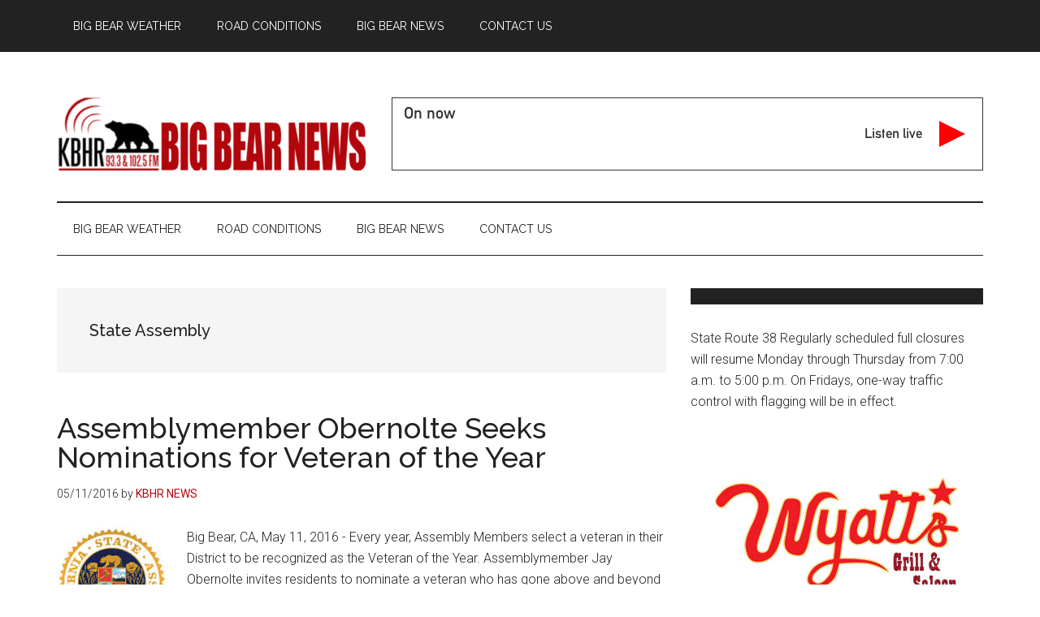

--- FILE ---
content_type: text/html; charset=UTF-8
request_url: https://kbhr933.com/interest/state-assembly/
body_size: 12962
content:
<!DOCTYPE html>
<html lang="en-US">
<head >
<meta charset="UTF-8" />
		<meta name="robots" content="noindex" />
		<meta name="viewport" content="width=device-width, initial-scale=1" />
<script
				type="text/javascript"
				src="https://app.termly.io/resource-blocker/?autoBlock=on">
			</script><title>State Assembly</title>
<meta name='robots' content='max-image-preview:large' />
<link rel='dns-prefetch' href='//stats.wp.com' />
<link rel='dns-prefetch' href='//fonts.googleapis.com' />
<link rel="alternate" type="application/rss+xml" title="KBHR 93.3 and 102.5 - Big Bear News &raquo; Feed" href="https://kbhr933.com/feed/" />
<link rel="alternate" type="application/rss+xml" title="KBHR 93.3 and 102.5 - Big Bear News &raquo; Comments Feed" href="https://kbhr933.com/comments/feed/" />
<link rel="alternate" type="application/rss+xml" title="KBHR 93.3 and 102.5 - Big Bear News &raquo; State Assembly Tag Feed" href="https://kbhr933.com/interest/state-assembly/feed/" />
<link rel="canonical" href="https://kbhr933.com/interest/state-assembly/" />
<style id='wp-img-auto-sizes-contain-inline-css'>
img:is([sizes=auto i],[sizes^="auto," i]){contain-intrinsic-size:3000px 1500px}
/*# sourceURL=wp-img-auto-sizes-contain-inline-css */
</style>
<link rel='stylesheet' id='magazine-pro-css' href='https://kbhr933.com/wp-content/themes/magazine-pro/style.css?ver=3.5.0' media='all' />
<style id='magazine-pro-inline-css'>


		button:focus,
		button:hover,
		input[type="button"]:focus,
		input[type="button"]:hover,
		input[type="reset"]:focus,
		input[type="reset"]:hover,
		input[type="submit"]:focus,
		input[type="submit"]:hover,
		.archive-pagination li a:focus,
		.archive-pagination li a:hover,
		.archive-pagination li.active a,
		.button:focus,
		.button:hover,
		.entry-content .button:focus,
		.entry-content .button:hover,
		.sidebar .tagcloud a:focus,
		.sidebar .tagcloud a:hover,
		.sidebar .widget a.button:focus,
		.sidebar .widget a.button:hover,
		.site-container div.wpforms-container-full .wpforms-form input[type="submit"]:focus,
		.site-container div.wpforms-container-full .wpforms-form input[type="submit"]:hover,
		.site-container div.wpforms-container-full .wpforms-form button[type="submit"]:focus,
		.site-container div.wpforms-container-full .wpforms-form button[type="submit"]:hover,
		.widget-area .enews-widget input[type="submit"] {
			background-color: #b30a10;
			color: #ffffff;
		}

		

		a,
		.entry-title a:focus,
		.entry-title a:hover,
		.nav-secondary .genesis-nav-menu a:focus,
		.nav-secondary .genesis-nav-menu a:hover,
		.nav-secondary .genesis-nav-menu .current-menu-item > a,
		.nav-secondary .genesis-nav-menu .sub-menu .current-menu-item > a:focus,
		.nav-secondary .genesis-nav-menu .sub-menu .current-menu-item > a:hover {
			color: #b30a10;
		}
		
		.custom-logo-link,
		.wp-custom-logo .title-area {
			max-width: 380px;
		}

		.wp-custom-logo .header-widget-area {
			max-width: calc(99% - 380px);
		}
		
/*# sourceURL=magazine-pro-inline-css */
</style>
<style id='wp-emoji-styles-inline-css'>

	img.wp-smiley, img.emoji {
		display: inline !important;
		border: none !important;
		box-shadow: none !important;
		height: 1em !important;
		width: 1em !important;
		margin: 0 0.07em !important;
		vertical-align: -0.1em !important;
		background: none !important;
		padding: 0 !important;
	}
/*# sourceURL=wp-emoji-styles-inline-css */
</style>
<style id='wp-block-library-inline-css'>
:root{--wp-block-synced-color:#7a00df;--wp-block-synced-color--rgb:122,0,223;--wp-bound-block-color:var(--wp-block-synced-color);--wp-editor-canvas-background:#ddd;--wp-admin-theme-color:#007cba;--wp-admin-theme-color--rgb:0,124,186;--wp-admin-theme-color-darker-10:#006ba1;--wp-admin-theme-color-darker-10--rgb:0,107,160.5;--wp-admin-theme-color-darker-20:#005a87;--wp-admin-theme-color-darker-20--rgb:0,90,135;--wp-admin-border-width-focus:2px}@media (min-resolution:192dpi){:root{--wp-admin-border-width-focus:1.5px}}.wp-element-button{cursor:pointer}:root .has-very-light-gray-background-color{background-color:#eee}:root .has-very-dark-gray-background-color{background-color:#313131}:root .has-very-light-gray-color{color:#eee}:root .has-very-dark-gray-color{color:#313131}:root .has-vivid-green-cyan-to-vivid-cyan-blue-gradient-background{background:linear-gradient(135deg,#00d084,#0693e3)}:root .has-purple-crush-gradient-background{background:linear-gradient(135deg,#34e2e4,#4721fb 50%,#ab1dfe)}:root .has-hazy-dawn-gradient-background{background:linear-gradient(135deg,#faaca8,#dad0ec)}:root .has-subdued-olive-gradient-background{background:linear-gradient(135deg,#fafae1,#67a671)}:root .has-atomic-cream-gradient-background{background:linear-gradient(135deg,#fdd79a,#004a59)}:root .has-nightshade-gradient-background{background:linear-gradient(135deg,#330968,#31cdcf)}:root .has-midnight-gradient-background{background:linear-gradient(135deg,#020381,#2874fc)}:root{--wp--preset--font-size--normal:16px;--wp--preset--font-size--huge:42px}.has-regular-font-size{font-size:1em}.has-larger-font-size{font-size:2.625em}.has-normal-font-size{font-size:var(--wp--preset--font-size--normal)}.has-huge-font-size{font-size:var(--wp--preset--font-size--huge)}.has-text-align-center{text-align:center}.has-text-align-left{text-align:left}.has-text-align-right{text-align:right}.has-fit-text{white-space:nowrap!important}#end-resizable-editor-section{display:none}.aligncenter{clear:both}.items-justified-left{justify-content:flex-start}.items-justified-center{justify-content:center}.items-justified-right{justify-content:flex-end}.items-justified-space-between{justify-content:space-between}.screen-reader-text{border:0;clip-path:inset(50%);height:1px;margin:-1px;overflow:hidden;padding:0;position:absolute;width:1px;word-wrap:normal!important}.screen-reader-text:focus{background-color:#ddd;clip-path:none;color:#444;display:block;font-size:1em;height:auto;left:5px;line-height:normal;padding:15px 23px 14px;text-decoration:none;top:5px;width:auto;z-index:100000}html :where(.has-border-color){border-style:solid}html :where([style*=border-top-color]){border-top-style:solid}html :where([style*=border-right-color]){border-right-style:solid}html :where([style*=border-bottom-color]){border-bottom-style:solid}html :where([style*=border-left-color]){border-left-style:solid}html :where([style*=border-width]){border-style:solid}html :where([style*=border-top-width]){border-top-style:solid}html :where([style*=border-right-width]){border-right-style:solid}html :where([style*=border-bottom-width]){border-bottom-style:solid}html :where([style*=border-left-width]){border-left-style:solid}html :where(img[class*=wp-image-]){height:auto;max-width:100%}:where(figure){margin:0 0 1em}html :where(.is-position-sticky){--wp-admin--admin-bar--position-offset:var(--wp-admin--admin-bar--height,0px)}@media screen and (max-width:600px){html :where(.is-position-sticky){--wp-admin--admin-bar--position-offset:0px}}

/*# sourceURL=wp-block-library-inline-css */
</style><link rel='stylesheet' id='mediaelement-css' href='https://kbhr933.com/wp-includes/js/mediaelement/mediaelementplayer-legacy.min.css?ver=4.2.17' media='all' />
<link rel='stylesheet' id='wp-mediaelement-css' href='https://kbhr933.com/wp-includes/js/mediaelement/wp-mediaelement.min.css?ver=8625d06e69d1661e8f0f3b319bcc21e3' media='all' />
<style id='global-styles-inline-css'>
:root{--wp--preset--aspect-ratio--square: 1;--wp--preset--aspect-ratio--4-3: 4/3;--wp--preset--aspect-ratio--3-4: 3/4;--wp--preset--aspect-ratio--3-2: 3/2;--wp--preset--aspect-ratio--2-3: 2/3;--wp--preset--aspect-ratio--16-9: 16/9;--wp--preset--aspect-ratio--9-16: 9/16;--wp--preset--color--black: #000000;--wp--preset--color--cyan-bluish-gray: #abb8c3;--wp--preset--color--white: #ffffff;--wp--preset--color--pale-pink: #f78da7;--wp--preset--color--vivid-red: #cf2e2e;--wp--preset--color--luminous-vivid-orange: #ff6900;--wp--preset--color--luminous-vivid-amber: #fcb900;--wp--preset--color--light-green-cyan: #7bdcb5;--wp--preset--color--vivid-green-cyan: #00d084;--wp--preset--color--pale-cyan-blue: #8ed1fc;--wp--preset--color--vivid-cyan-blue: #0693e3;--wp--preset--color--vivid-purple: #9b51e0;--wp--preset--color--theme-primary: #b30a10;--wp--preset--color--theme-secondary: #b30a10;--wp--preset--gradient--vivid-cyan-blue-to-vivid-purple: linear-gradient(135deg,rgb(6,147,227) 0%,rgb(155,81,224) 100%);--wp--preset--gradient--light-green-cyan-to-vivid-green-cyan: linear-gradient(135deg,rgb(122,220,180) 0%,rgb(0,208,130) 100%);--wp--preset--gradient--luminous-vivid-amber-to-luminous-vivid-orange: linear-gradient(135deg,rgb(252,185,0) 0%,rgb(255,105,0) 100%);--wp--preset--gradient--luminous-vivid-orange-to-vivid-red: linear-gradient(135deg,rgb(255,105,0) 0%,rgb(207,46,46) 100%);--wp--preset--gradient--very-light-gray-to-cyan-bluish-gray: linear-gradient(135deg,rgb(238,238,238) 0%,rgb(169,184,195) 100%);--wp--preset--gradient--cool-to-warm-spectrum: linear-gradient(135deg,rgb(74,234,220) 0%,rgb(151,120,209) 20%,rgb(207,42,186) 40%,rgb(238,44,130) 60%,rgb(251,105,98) 80%,rgb(254,248,76) 100%);--wp--preset--gradient--blush-light-purple: linear-gradient(135deg,rgb(255,206,236) 0%,rgb(152,150,240) 100%);--wp--preset--gradient--blush-bordeaux: linear-gradient(135deg,rgb(254,205,165) 0%,rgb(254,45,45) 50%,rgb(107,0,62) 100%);--wp--preset--gradient--luminous-dusk: linear-gradient(135deg,rgb(255,203,112) 0%,rgb(199,81,192) 50%,rgb(65,88,208) 100%);--wp--preset--gradient--pale-ocean: linear-gradient(135deg,rgb(255,245,203) 0%,rgb(182,227,212) 50%,rgb(51,167,181) 100%);--wp--preset--gradient--electric-grass: linear-gradient(135deg,rgb(202,248,128) 0%,rgb(113,206,126) 100%);--wp--preset--gradient--midnight: linear-gradient(135deg,rgb(2,3,129) 0%,rgb(40,116,252) 100%);--wp--preset--font-size--small: 12px;--wp--preset--font-size--medium: 20px;--wp--preset--font-size--large: 20px;--wp--preset--font-size--x-large: 42px;--wp--preset--font-size--normal: 16px;--wp--preset--font-size--larger: 24px;--wp--preset--spacing--20: 0.44rem;--wp--preset--spacing--30: 0.67rem;--wp--preset--spacing--40: 1rem;--wp--preset--spacing--50: 1.5rem;--wp--preset--spacing--60: 2.25rem;--wp--preset--spacing--70: 3.38rem;--wp--preset--spacing--80: 5.06rem;--wp--preset--shadow--natural: 6px 6px 9px rgba(0, 0, 0, 0.2);--wp--preset--shadow--deep: 12px 12px 50px rgba(0, 0, 0, 0.4);--wp--preset--shadow--sharp: 6px 6px 0px rgba(0, 0, 0, 0.2);--wp--preset--shadow--outlined: 6px 6px 0px -3px rgb(255, 255, 255), 6px 6px rgb(0, 0, 0);--wp--preset--shadow--crisp: 6px 6px 0px rgb(0, 0, 0);}:where(.is-layout-flex){gap: 0.5em;}:where(.is-layout-grid){gap: 0.5em;}body .is-layout-flex{display: flex;}.is-layout-flex{flex-wrap: wrap;align-items: center;}.is-layout-flex > :is(*, div){margin: 0;}body .is-layout-grid{display: grid;}.is-layout-grid > :is(*, div){margin: 0;}:where(.wp-block-columns.is-layout-flex){gap: 2em;}:where(.wp-block-columns.is-layout-grid){gap: 2em;}:where(.wp-block-post-template.is-layout-flex){gap: 1.25em;}:where(.wp-block-post-template.is-layout-grid){gap: 1.25em;}.has-black-color{color: var(--wp--preset--color--black) !important;}.has-cyan-bluish-gray-color{color: var(--wp--preset--color--cyan-bluish-gray) !important;}.has-white-color{color: var(--wp--preset--color--white) !important;}.has-pale-pink-color{color: var(--wp--preset--color--pale-pink) !important;}.has-vivid-red-color{color: var(--wp--preset--color--vivid-red) !important;}.has-luminous-vivid-orange-color{color: var(--wp--preset--color--luminous-vivid-orange) !important;}.has-luminous-vivid-amber-color{color: var(--wp--preset--color--luminous-vivid-amber) !important;}.has-light-green-cyan-color{color: var(--wp--preset--color--light-green-cyan) !important;}.has-vivid-green-cyan-color{color: var(--wp--preset--color--vivid-green-cyan) !important;}.has-pale-cyan-blue-color{color: var(--wp--preset--color--pale-cyan-blue) !important;}.has-vivid-cyan-blue-color{color: var(--wp--preset--color--vivid-cyan-blue) !important;}.has-vivid-purple-color{color: var(--wp--preset--color--vivid-purple) !important;}.has-black-background-color{background-color: var(--wp--preset--color--black) !important;}.has-cyan-bluish-gray-background-color{background-color: var(--wp--preset--color--cyan-bluish-gray) !important;}.has-white-background-color{background-color: var(--wp--preset--color--white) !important;}.has-pale-pink-background-color{background-color: var(--wp--preset--color--pale-pink) !important;}.has-vivid-red-background-color{background-color: var(--wp--preset--color--vivid-red) !important;}.has-luminous-vivid-orange-background-color{background-color: var(--wp--preset--color--luminous-vivid-orange) !important;}.has-luminous-vivid-amber-background-color{background-color: var(--wp--preset--color--luminous-vivid-amber) !important;}.has-light-green-cyan-background-color{background-color: var(--wp--preset--color--light-green-cyan) !important;}.has-vivid-green-cyan-background-color{background-color: var(--wp--preset--color--vivid-green-cyan) !important;}.has-pale-cyan-blue-background-color{background-color: var(--wp--preset--color--pale-cyan-blue) !important;}.has-vivid-cyan-blue-background-color{background-color: var(--wp--preset--color--vivid-cyan-blue) !important;}.has-vivid-purple-background-color{background-color: var(--wp--preset--color--vivid-purple) !important;}.has-black-border-color{border-color: var(--wp--preset--color--black) !important;}.has-cyan-bluish-gray-border-color{border-color: var(--wp--preset--color--cyan-bluish-gray) !important;}.has-white-border-color{border-color: var(--wp--preset--color--white) !important;}.has-pale-pink-border-color{border-color: var(--wp--preset--color--pale-pink) !important;}.has-vivid-red-border-color{border-color: var(--wp--preset--color--vivid-red) !important;}.has-luminous-vivid-orange-border-color{border-color: var(--wp--preset--color--luminous-vivid-orange) !important;}.has-luminous-vivid-amber-border-color{border-color: var(--wp--preset--color--luminous-vivid-amber) !important;}.has-light-green-cyan-border-color{border-color: var(--wp--preset--color--light-green-cyan) !important;}.has-vivid-green-cyan-border-color{border-color: var(--wp--preset--color--vivid-green-cyan) !important;}.has-pale-cyan-blue-border-color{border-color: var(--wp--preset--color--pale-cyan-blue) !important;}.has-vivid-cyan-blue-border-color{border-color: var(--wp--preset--color--vivid-cyan-blue) !important;}.has-vivid-purple-border-color{border-color: var(--wp--preset--color--vivid-purple) !important;}.has-vivid-cyan-blue-to-vivid-purple-gradient-background{background: var(--wp--preset--gradient--vivid-cyan-blue-to-vivid-purple) !important;}.has-light-green-cyan-to-vivid-green-cyan-gradient-background{background: var(--wp--preset--gradient--light-green-cyan-to-vivid-green-cyan) !important;}.has-luminous-vivid-amber-to-luminous-vivid-orange-gradient-background{background: var(--wp--preset--gradient--luminous-vivid-amber-to-luminous-vivid-orange) !important;}.has-luminous-vivid-orange-to-vivid-red-gradient-background{background: var(--wp--preset--gradient--luminous-vivid-orange-to-vivid-red) !important;}.has-very-light-gray-to-cyan-bluish-gray-gradient-background{background: var(--wp--preset--gradient--very-light-gray-to-cyan-bluish-gray) !important;}.has-cool-to-warm-spectrum-gradient-background{background: var(--wp--preset--gradient--cool-to-warm-spectrum) !important;}.has-blush-light-purple-gradient-background{background: var(--wp--preset--gradient--blush-light-purple) !important;}.has-blush-bordeaux-gradient-background{background: var(--wp--preset--gradient--blush-bordeaux) !important;}.has-luminous-dusk-gradient-background{background: var(--wp--preset--gradient--luminous-dusk) !important;}.has-pale-ocean-gradient-background{background: var(--wp--preset--gradient--pale-ocean) !important;}.has-electric-grass-gradient-background{background: var(--wp--preset--gradient--electric-grass) !important;}.has-midnight-gradient-background{background: var(--wp--preset--gradient--midnight) !important;}.has-small-font-size{font-size: var(--wp--preset--font-size--small) !important;}.has-medium-font-size{font-size: var(--wp--preset--font-size--medium) !important;}.has-large-font-size{font-size: var(--wp--preset--font-size--large) !important;}.has-x-large-font-size{font-size: var(--wp--preset--font-size--x-large) !important;}
/*# sourceURL=global-styles-inline-css */
</style>

<style id='classic-theme-styles-inline-css'>
/*! This file is auto-generated */
.wp-block-button__link{color:#fff;background-color:#32373c;border-radius:9999px;box-shadow:none;text-decoration:none;padding:calc(.667em + 2px) calc(1.333em + 2px);font-size:1.125em}.wp-block-file__button{background:#32373c;color:#fff;text-decoration:none}
/*# sourceURL=/wp-includes/css/classic-themes.min.css */
</style>
<link rel='stylesheet' id='crp-style-rounded-thumbs-css' href='https://kbhr933.com/wp-content/plugins/contextual-related-posts/css/rounded-thumbs.min.css?ver=4.1.0' media='all' />
<style id='crp-style-rounded-thumbs-inline-css'>

			.crp_related.crp-rounded-thumbs a {
				width: 150px;
                height: 150px;
				text-decoration: none;
			}
			.crp_related.crp-rounded-thumbs img {
				max-width: 150px;
				margin: auto;
			}
			.crp_related.crp-rounded-thumbs .crp_title {
				width: 100%;
			}
			
/*# sourceURL=crp-style-rounded-thumbs-inline-css */
</style>
<link rel='stylesheet' id='dashicons-css' href='https://kbhr933.com/wp-includes/css/dashicons.min.css?ver=8625d06e69d1661e8f0f3b319bcc21e3' media='all' />
<link rel='stylesheet' id='magazine-pro-fonts-css' href='https://fonts.googleapis.com/css?family=Roboto%3A300%2C400%7CRaleway%3A400%2C500%2C900&#038;ver=3.5.0' media='all' />
<link rel='stylesheet' id='magazine-pro-gutenberg-css' href='https://kbhr933.com/wp-content/themes/magazine-pro/lib/gutenberg/front-end.css?ver=3.5.0' media='all' />
<style id='magazine-pro-gutenberg-inline-css'>
.ab-block-post-grid .ab-block-post-grid-more-link:hover,
.ab-block-post-grid header .ab-block-post-grid-title a:hover {
	color: #b30a10;
}

.button-more-link.ab-block-post-grid .ab-block-post-grid-more-link:hover,
.ab-block-post-grid .is-grid .ab-block-post-grid-image a .ab-block-post-grid-date,
.site-container .wp-block-button .wp-block-button__link {
	background-color: #b30a10;
	color: #ffffff;
}

.button-more-link.ab-block-post-grid .ab-block-post-grid-more-link:hover,
.wp-block-button .wp-block-button__link:not(.has-background),
.wp-block-button .wp-block-button__link:not(.has-background):focus,
.wp-block-button .wp-block-button__link:not(.has-background):hover {
	color: #ffffff;
}

.site-container .wp-block-button.is-style-outline .wp-block-button__link {
	color: #b30a10;
}

.site-container .wp-block-button.is-style-outline .wp-block-button__link:focus,
.site-container .wp-block-button.is-style-outline .wp-block-button__link:hover {
	color: #d62d33;
}

.site-container .wp-block-pullquote.is-style-solid-color {
	background-color: #b30a10;
}		.site-container .has-small-font-size {
			font-size: 12px;
		}		.site-container .has-normal-font-size {
			font-size: 16px;
		}		.site-container .has-large-font-size {
			font-size: 20px;
		}		.site-container .has-larger-font-size {
			font-size: 24px;
		}		.site-container .has-theme-primary-color,
		.site-container .wp-block-button .wp-block-button__link.has-theme-primary-color,
		.site-container .wp-block-button.is-style-outline .wp-block-button__link.has-theme-primary-color {
			color: #b30a10;
		}
		.site-container .has-theme-primary-background-color,
		.site-container .wp-block-button .wp-block-button__link.has-theme-primary-background-color,
		.site-container .wp-block-pullquote.is-style-solid-color.has-theme-primary-background-color {
			background-color: #b30a10;
		}		.site-container .has-theme-secondary-color,
		.site-container .wp-block-button .wp-block-button__link.has-theme-secondary-color,
		.site-container .wp-block-button.is-style-outline .wp-block-button__link.has-theme-secondary-color {
			color: #b30a10;
		}
		.site-container .has-theme-secondary-background-color,
		.site-container .wp-block-button .wp-block-button__link.has-theme-secondary-background-color,
		.site-container .wp-block-pullquote.is-style-solid-color.has-theme-secondary-background-color {
			background-color: #b30a10;
		}
/*# sourceURL=magazine-pro-gutenberg-inline-css */
</style>
<script src="https://kbhr933.com/wp-content/plugins/message-ticker/message-ticker.js?ver=8625d06e69d1661e8f0f3b319bcc21e3" id="message-ticker-js"></script>
<script src="https://kbhr933.com/wp-includes/js/jquery/jquery.min.js?ver=3.7.1" id="jquery-core-js"></script>
<script src="https://kbhr933.com/wp-includes/js/jquery/jquery-migrate.min.js?ver=3.4.1" id="jquery-migrate-js"></script>
<link rel="https://api.w.org/" href="https://kbhr933.com/wp-json/" /><link rel="alternate" title="JSON" type="application/json" href="https://kbhr933.com/wp-json/wp/v2/tags/1422" /><link rel="EditURI" type="application/rsd+xml" title="RSD" href="https://kbhr933.com/xmlrpc.php?rsd" />
	<style>img#wpstats{display:none}</style>
		<link rel="next" href="https://kbhr933.com/interest/state-assembly/page/2/" />
Big Bear News owned and operated by KBHR Radio 93.3 and 102.5<link rel="icon" href="https://kbhr933.com/wp-content/uploads/cropped-KBHR-Icon-32x32.png" sizes="32x32" />
<link rel="icon" href="https://kbhr933.com/wp-content/uploads/cropped-KBHR-Icon-192x192.png" sizes="192x192" />
<link rel="apple-touch-icon" href="https://kbhr933.com/wp-content/uploads/cropped-KBHR-Icon-180x180.png" />
<meta name="msapplication-TileImage" content="https://kbhr933.com/wp-content/uploads/cropped-KBHR-Icon-270x270.png" />
</head>
<body data-rsssl=1 class="archive tag tag-state-assembly tag-1422 wp-custom-logo wp-embed-responsive wp-theme-genesis wp-child-theme-magazine-pro header-image content-sidebar genesis-breadcrumbs-hidden genesis-footer-widgets-hidden primary-nav" itemscope itemtype="https://schema.org/WebPage"><div class="site-container"><ul class="genesis-skip-link"><li><a href="#genesis-content" class="screen-reader-shortcut"> Skip to main content</a></li><li><a href="#genesis-nav-secondary" class="screen-reader-shortcut"> Skip to secondary menu</a></li><li><a href="#genesis-sidebar-primary" class="screen-reader-shortcut"> Skip to primary sidebar</a></li></ul><nav class="nav-primary" aria-label="Main" itemscope itemtype="https://schema.org/SiteNavigationElement" id="genesis-nav-primary"><div class="wrap"><ul id="menu-main-nav" class="menu genesis-nav-menu menu-primary js-superfish"><li id="menu-item-42550" class="menu-item menu-item-type-post_type menu-item-object-page menu-item-42550"><a href="https://kbhr933.com/big-bear-weather-2-2/" itemprop="url"><span itemprop="name">Big Bear Weather</span></a></li>
<li id="menu-item-31362" class="menu-item menu-item-type-post_type menu-item-object-page menu-item-31362"><a href="https://kbhr933.com/big-bear-roads/" itemprop="url"><span itemprop="name">Road Conditions</span></a></li>
<li id="menu-item-36829" class="menu-item menu-item-type-taxonomy menu-item-object-category menu-item-has-children menu-item-36829"><a href="https://kbhr933.com/news/big-bear-news-kbhr-93-3-102-5/" itemprop="url"><span itemprop="name">Big Bear News</span></a>
<ul class="sub-menu">
	<li id="menu-item-36815" class="menu-item menu-item-type-post_type menu-item-object-page menu-item-36815"><a href="https://kbhr933.com/kbhr-interviews/" itemprop="url"><span itemprop="name">Big Bear News Interviews with Rick Herrick on KBHR</span></a></li>
	<li id="menu-item-44758" class="menu-item menu-item-type-post_type menu-item-object-page menu-item-44758"><a href="https://kbhr933.com/motor-sports/" itemprop="url"><span itemprop="name">Motorsports Report</span></a></li>
	<li id="menu-item-31582" class="menu-item menu-item-type-post_type menu-item-object-page menu-item-31582"><a href="https://kbhr933.com/kbhr-big-bear-news-staff/" title="Big Bear News Staff Members" itemprop="url"><span itemprop="name">KBHR &#8211; Staff</span></a></li>
	<li id="menu-item-31381" class="menu-item menu-item-type-post_type menu-item-object-page menu-item-31381"><a href="https://kbhr933.com/programming/" itemprop="url"><span itemprop="name">Programming</span></a></li>
</ul>
</li>
<li id="menu-item-31384" class="menu-item menu-item-type-post_type menu-item-object-page menu-item-has-children menu-item-31384"><a href="https://kbhr933.com/contact/" itemprop="url"><span itemprop="name">Contact Us</span></a>
<ul class="sub-menu">
	<li id="menu-item-31391" class="menu-item menu-item-type-post_type menu-item-object-page menu-item-31391"><a href="https://kbhr933.com/contact/report-breaking-big-bear-news/" itemprop="url"><span itemprop="name">Report Breaking “Big Bear News”</span></a></li>
</ul>
</li>
</ul></div></nav><header class="site-header" itemscope itemtype="https://schema.org/WPHeader"><div class="wrap"><div class="title-area"><a href="https://kbhr933.com/" class="custom-logo-link" rel="home"><img width="380" height="90" src="https://kbhr933.com/wp-content/uploads/2019/11/cropped-header780-e1573782138379.gif" class="custom-logo" alt="KBHR 93.3 and 102.5 &#8211; Big Bear News" decoding="async" srcset="https://kbhr933.com/wp-content/uploads/2019/11/cropped-header780-e1573782138379.gif 380w, https://kbhr933.com/wp-content/uploads/2019/11/cropped-header780-e1573782138379-200x47.gif 200w" sizes="(max-width: 380px) 100vw, 380px" /></a><p class="site-title" itemprop="headline">KBHR 93.3 and 102.5 - Big Bear News</p><p class="site-description" itemprop="description">Music, News, Road Conditions, Sports - Big Bear Lake, California</p></div><div class="widget-area header-widget-area"><section id="custom_html-16" class="widget_text widget widget_custom_html"><div class="widget_text widget-wrap"><div class="textwidget custom-html-widget"><script type="application/javascript">document.write('<script src="//radio.securenetsystems.net/cirrusencore/livebutton/livebutton.cfm?stationcallsign=KBHR&buttonType=D&buttonPlayer=premier&b='+Math.random()+'"><\/script>');</script></div></div></section>
<section id="custom_html-19" class="widget_text widget widget_custom_html"><div class="widget_text widget-wrap"><div class="textwidget custom-html-widget"></div></div></section>
</div></div></header><nav class="nav-secondary" aria-label="Secondary" id="genesis-nav-secondary" itemscope itemtype="https://schema.org/SiteNavigationElement"><div class="wrap"><ul id="menu-main-nav-1" class="menu genesis-nav-menu menu-secondary js-superfish"><li class="menu-item menu-item-type-post_type menu-item-object-page menu-item-42550"><a href="https://kbhr933.com/big-bear-weather-2-2/" itemprop="url"><span itemprop="name">Big Bear Weather</span></a></li>
<li class="menu-item menu-item-type-post_type menu-item-object-page menu-item-31362"><a href="https://kbhr933.com/big-bear-roads/" itemprop="url"><span itemprop="name">Road Conditions</span></a></li>
<li class="menu-item menu-item-type-taxonomy menu-item-object-category menu-item-has-children menu-item-36829"><a href="https://kbhr933.com/news/big-bear-news-kbhr-93-3-102-5/" itemprop="url"><span itemprop="name">Big Bear News</span></a>
<ul class="sub-menu">
	<li class="menu-item menu-item-type-post_type menu-item-object-page menu-item-36815"><a href="https://kbhr933.com/kbhr-interviews/" itemprop="url"><span itemprop="name">Big Bear News Interviews with Rick Herrick on KBHR</span></a></li>
	<li class="menu-item menu-item-type-post_type menu-item-object-page menu-item-44758"><a href="https://kbhr933.com/motor-sports/" itemprop="url"><span itemprop="name">Motorsports Report</span></a></li>
	<li class="menu-item menu-item-type-post_type menu-item-object-page menu-item-31582"><a href="https://kbhr933.com/kbhr-big-bear-news-staff/" title="Big Bear News Staff Members" itemprop="url"><span itemprop="name">KBHR &#8211; Staff</span></a></li>
	<li class="menu-item menu-item-type-post_type menu-item-object-page menu-item-31381"><a href="https://kbhr933.com/programming/" itemprop="url"><span itemprop="name">Programming</span></a></li>
</ul>
</li>
<li class="menu-item menu-item-type-post_type menu-item-object-page menu-item-has-children menu-item-31384"><a href="https://kbhr933.com/contact/" itemprop="url"><span itemprop="name">Contact Us</span></a>
<ul class="sub-menu">
	<li class="menu-item menu-item-type-post_type menu-item-object-page menu-item-31391"><a href="https://kbhr933.com/contact/report-breaking-big-bear-news/" itemprop="url"><span itemprop="name">Report Breaking “Big Bear News”</span></a></li>
</ul>
</li>
</ul></div></nav><div class="site-inner"><div class="content-sidebar-wrap"><main class="content" id="genesis-content"><div class="archive-description taxonomy-archive-description taxonomy-description"><h1 class="archive-title">State Assembly</h1></div><article class="post-41114 post type-post status-publish format-standard has-post-thumbnail category-big-bear-news-kbhr-93-3-102-5 category-community category-government tag-33rd-district tag-assemblyman-jay-obernolte tag-state-assembly entry" aria-label="Assemblymember Obernolte Seeks Nominations for Veteran of the Year" itemscope itemtype="https://schema.org/CreativeWork"><header class="entry-header"><h2 class="entry-title" itemprop="headline"><a class="entry-title-link" rel="bookmark" href="https://kbhr933.com/big-bear-news-kbhr-93-3-102-5/assemblyman-obernolte-seeks-nominations-veteran-year/">Assemblymember Obernolte Seeks Nominations for Veteran of the Year</a></h2>
<p class="entry-meta"><time class="entry-time" itemprop="datePublished" datetime="2016-05-11T10:02:34-07:00">05/11/2016</time> by <span class="entry-author" itemprop="author" itemscope itemtype="https://schema.org/Person"><a href="https://kbhr933.com/author/steve-cassling/" class="entry-author-link" rel="author" itemprop="url"><span class="entry-author-name" itemprop="name">KBHR NEWS</span></a></span>  </p></header><div class="entry-content" itemprop="text"><a class="entry-image-link" href="https://kbhr933.com/big-bear-news-kbhr-93-3-102-5/assemblyman-obernolte-seeks-nominations-veteran-year/" aria-hidden="true" tabindex="-1"><img width="136" height="136" src="https://kbhr933.com/wp-content/uploads/download.jpe" class="alignleft post-image entry-image" alt="" itemprop="image" decoding="async" /></a><p>Big Bear, CA, May 11, 2016 - Every year, Assembly Members select a veteran in their District to be recognized as the Veteran of the Year. Assemblymember Jay Obernolte invites residents to nominate a veteran who has gone above and beyond to serve our country, defend our freedom, and help better our community. The Veteran of the Year will be honored in Sacramento with a ceremony &#x02026; <a href="https://kbhr933.com/big-bear-news-kbhr-93-3-102-5/assemblyman-obernolte-seeks-nominations-veteran-year/" class="more-link">[Read more...] <span class="screen-reader-text">about Assemblymember Obernolte Seeks Nominations for Veteran of the Year</span></a></p></div></article><article class="post-40727 post type-post status-publish format-standard has-post-thumbnail category-big-bear-news-kbhr-93-3-102-5 category-community category-government tag-assemblyman-jim-wood tag-smoking-age tag-state-assembly entry" aria-label="Assembly Approves New Minimum Smoking Age" itemscope itemtype="https://schema.org/CreativeWork"><header class="entry-header"><h2 class="entry-title" itemprop="headline"><a class="entry-title-link" rel="bookmark" href="https://kbhr933.com/big-bear-news-kbhr-93-3-102-5/assembly-approves-minimum-smoking-age/">Assembly Approves New Minimum Smoking Age</a></h2>
<p class="entry-meta"><time class="entry-time" itemprop="datePublished" datetime="2016-03-07T06:00:57-08:00">03/07/2016</time> by <span class="entry-author" itemprop="author" itemscope itemtype="https://schema.org/Person"><a href="https://kbhr933.com/author/jennifer-gail/" class="entry-author-link" rel="author" itemprop="url"><span class="entry-author-name" itemprop="name">KBHR NEWS</span></a></span>  </p></header><div class="entry-content" itemprop="text"><a class="entry-image-link" href="https://kbhr933.com/big-bear-news-kbhr-93-3-102-5/assembly-approves-minimum-smoking-age/" aria-hidden="true" tabindex="-1"><img width="150" height="150" src="https://kbhr933.com/wp-content/uploads/04-150x150.jpg" class="alignleft post-image entry-image" alt="" itemprop="image" decoding="async" loading="lazy" /></a><p>Sacramento, CA, March 7th, 2016 - The California Assembly approved a bill that would raise the minimum smoking age in California from 18 to 21.  Senate Bill (SB) 2X-7 is part of the Second Extraordinary Session called by the Governor in June 2015 and represents a merger of Assemblyman Jim Wood’s Assembly Bill and Senator Ed Hernández’s.  Assemblyman Wood is now the principle &#x02026; <a href="https://kbhr933.com/big-bear-news-kbhr-93-3-102-5/assembly-approves-minimum-smoking-age/" class="more-link">[Read more...] <span class="screen-reader-text">about Assembly Approves New Minimum Smoking Age</span></a></p></div></article><article class="post-40455 post type-post status-publish format-standard has-post-thumbnail category-big-bear-news-kbhr-93-3-102-5 category-business category-community category-government tag-city-big-bear-lake tag-jay-obernolte tag-state-assembly entry" aria-label="Assemblymember Jay Obernolte Picked to be Part of Historic Tech Caucus" itemscope itemtype="https://schema.org/CreativeWork"><header class="entry-header"><h2 class="entry-title" itemprop="headline"><a class="entry-title-link" rel="bookmark" href="https://kbhr933.com/big-bear-news-kbhr-93-3-102-5/assemblymember-jay-obernolte-picked-part-historic-tech-caucus/">Assemblymember Jay Obernolte Picked to be Part of Historic Tech Caucus</a></h2>
<p class="entry-meta"><time class="entry-time" itemprop="datePublished" datetime="2016-01-27T09:57:50-08:00">01/27/2016</time> by <span class="entry-author" itemprop="author" itemscope itemtype="https://schema.org/Person"><a href="https://kbhr933.com/author/steve-cassling/" class="entry-author-link" rel="author" itemprop="url"><span class="entry-author-name" itemprop="name">KBHR NEWS</span></a></span>  </p></header><div class="entry-content" itemprop="text"><a class="entry-image-link" href="https://kbhr933.com/big-bear-news-kbhr-93-3-102-5/assemblymember-jay-obernolte-picked-part-historic-tech-caucus/" aria-hidden="true" tabindex="-1"><img width="150" height="150" src="https://kbhr933.com/wp-content/uploads/Jay-O.-150x150.jpg" class="alignleft post-image entry-image" alt="" itemprop="image" decoding="async" loading="lazy" srcset="https://kbhr933.com/wp-content/uploads/Jay-O.-150x150.jpg 150w, https://kbhr933.com/wp-content/uploads/Jay-O.-300x300.jpg 300w, https://kbhr933.com/wp-content/uploads/Jay-O.-768x768.jpg 768w, https://kbhr933.com/wp-content/uploads/Jay-O..jpg 960w" sizes="auto, (max-width: 150px) 100vw, 150px" /></a><p>Big Bear, CA, January 27, 2016 - Former Big Bear Lake Mayor and current 33rd District Assemblymember, Jay Obernolte, has been tapped to be part of the new California Legislative Technology and Innovation Caucus. Assemblymembers Ian Calderon (D-Whittier) and Evan Low (D-Silicon Valley) co-chair the Tech Caucus and according to Calderon, “Innovation plays a critical role in &#x02026; <a href="https://kbhr933.com/big-bear-news-kbhr-93-3-102-5/assemblymember-jay-obernolte-picked-part-historic-tech-caucus/" class="more-link">[Read more...] <span class="screen-reader-text">about Assemblymember Jay Obernolte Picked to be Part of Historic Tech Caucus</span></a></p></div></article><article class="post-38433 post type-post status-publish format-standard category-big-bear-news-kbhr-93-3-102-5 category-community category-environment category-government category-weather tag-governor-brown tag-state-assembly tag-state-senate entry has-post-thumbnail" aria-label="Continuing CA Drought Prompts Action" itemscope itemtype="https://schema.org/CreativeWork"><header class="entry-header"><h2 class="entry-title" itemprop="headline"><a class="entry-title-link" rel="bookmark" href="https://kbhr933.com/big-bear-news-kbhr-93-3-102-5/continuing-ca-drought-prompts-action/">Continuing CA Drought Prompts Action</a></h2>
<p class="entry-meta"><time class="entry-time" itemprop="datePublished" datetime="2015-04-02T09:36:43-07:00">04/02/2015</time> by <span class="entry-author" itemprop="author" itemscope itemtype="https://schema.org/Person"><a href="https://kbhr933.com/author/steve-cassling/" class="entry-author-link" rel="author" itemprop="url"><span class="entry-author-name" itemprop="name">KBHR NEWS</span></a></span>  </p></header><div class="entry-content" itemprop="text"><a class="entry-image-link" href="https://kbhr933.com/big-bear-news-kbhr-93-3-102-5/continuing-ca-drought-prompts-action/" aria-hidden="true" tabindex="-1"><img width="150" height="150" src="https://kbhr933.com/wp-content/uploads/IMG_Warming_Drought.JPG_4_1_4T4BGNVT_L112767409-150x150.jpg" class="alignleft post-image entry-image" alt="" itemprop="image" decoding="async" loading="lazy" /></a><p>&nbsp;

Big Bear, CA, April 2, 2015 - California is drawing national attention as it enters into a fourth year of devastating drought. The state's record low snowpack, diminishing reservoir levels and high temperatures have pushed the state into uncharted territory, with worsening impacts on water quality, agriculture, fire response, habitat, and fish and wildlife.

As the &#x02026; <a href="https://kbhr933.com/big-bear-news-kbhr-93-3-102-5/continuing-ca-drought-prompts-action/" class="more-link">[Read more...] <span class="screen-reader-text">about Continuing CA Drought Prompts Action</span></a></p></div></article><article class="post-29883 post type-post status-publish format-standard category-big-bear-news-kbhr-93-3-102-5 category-general category-government tag-congress tag-county-of-san-bernardino tag-election tag-state-assembly tag-third-supervisorial-district entry" aria-label="Open Primary California and Some Confusion" itemscope itemtype="https://schema.org/CreativeWork"><header class="entry-header"><h2 class="entry-title" itemprop="headline"><a class="entry-title-link" rel="bookmark" href="https://kbhr933.com/big-bear-news-kbhr-93-3-102-5/confusion-surrounding-california-primary-elections-060612/">Open Primary California and Some Confusion</a></h2>
<p class="entry-meta"><time class="entry-time" itemprop="datePublished" datetime="2012-06-06T19:45:42-07:00">06/06/2012</time> by <span class="entry-author" itemprop="author" itemscope itemtype="https://schema.org/Person"><a href="https://kbhr933.com/author/cathy-herrick/" class="entry-author-link" rel="author" itemprop="url"><span class="entry-author-name" itemprop="name">Cathy Herrick</span></a></span>  </p></header><div class="entry-content" itemprop="text"><p>Big Bear Lake, CA, June 6, 2012, 7:00pm - There has been a lot of discussion about the new open primary system for California voters and perhaps some confusion.  Previously the election ballot a voter received was determined by party affiliation.  But now the new ballots include all candidates regardless of their declared party affiliation.  The primary included elections &#x02026; <a href="https://kbhr933.com/big-bear-news-kbhr-93-3-102-5/confusion-surrounding-california-primary-elections-060612/" class="more-link">[Read more...] <span class="screen-reader-text">about Open Primary California and Some Confusion</span></a></p></div></article><div class="archive-pagination pagination"><div class="pagination-next alignright"><a href="https://kbhr933.com/interest/state-assembly/page/2/" >Next Page &#x000BB;</a></div></div></main><aside class="sidebar sidebar-primary widget-area" role="complementary" aria-label="Primary Sidebar" itemscope itemtype="https://schema.org/WPSideBar" id="genesis-sidebar-primary"><h2 class="genesis-sidebar-title screen-reader-text">Primary Sidebar</h2><section id="message-ticker" class="widget mt_widget"><div class="widget-wrap"><h3 class="widgettitle widget-title"></h3>
		<div style="padding-top:5px;width:100%"> 
		<span id="mt_spancontant" style="position:absolute;width:350px;height:150px;"></span> 
		</div>
		<script type="text/javascript">
		var mt_contents=new Array()
		mt_contents[0]='State Route 38 Regularly scheduled full closures will resume Monday through Thursday from 7:00 a.m. to 5:00 p.m. On Fridays, one-way traffic control with flagging will be in effect. ';		var mt_delay=7500 
		var mt_speed=4 
		mt_start();
		</script>
		</div></section>
<section id="custom_html-14" class="widget_text widget widget_custom_html"><div class="widget_text widget-wrap"><div class="textwidget custom-html-widget"><a href="https://bigbearevents.com" target="_blank"><img class="size-full wp-image-43589 aligncenter" src="https://kbhr933.com/wp-content/uploads/2022/12/WyattsLogo.jpg" alt="Wyatt's" width="300" height="250" /></a>
<a href ="http://hvvmg.com/easymedicare" target="_blank"><img class="size-full wp-image-43589 aligncenter" src="https://kbhr933.com/wp-content/uploads/2019/08/unnamed.jpg" alt="" width="325" height="260" /></a>
<a href="http://bearvalleycommunityhospital.com/services/#skilled-nursing-facility" target="_blank"><img class="size-full wp-image-41487 aligncenter" src="https://kbhr933.com/wp-content/uploads/2023/12/BVCHD-FHC-KBHR-Ad2-2.jpg" alt="" width="300" height="250" /></a>
<a href="https://www.bigbear.com/care-for-big-bear/" target="_blank"><img class="size-full wp-image-43589 aligncenter" src="https://kbhr933.com/wp-content/uploads/2020/12/CARE-4-BB-Logo.png" alt="" width="300" height="55" /></a></div></div></section>
<section id="media_video-2" class="widget widget_media_video"><div class="widget-wrap"><div style="width:100%;" class="wp-video"><video class="wp-video-shortcode" id="video-29883-1" preload="metadata" controls="controls"><source type="video/youtube" src="https://youtu.be/VXMe-WsgZFs?_=1" /><a href="https://youtu.be/VXMe-WsgZFs">https://youtu.be/VXMe-WsgZFs</a></video></div></div></section>
<section id="search-3" class="widget widget_search"><div class="widget-wrap"><form class="search-form" method="get" action="https://kbhr933.com/" role="search" itemprop="potentialAction" itemscope itemtype="https://schema.org/SearchAction"><label class="search-form-label screen-reader-text" for="searchform-1">Search the site ...</label><input class="search-form-input" type="search" name="s" id="searchform-1" placeholder="Search the site ..." itemprop="query-input"><input class="search-form-submit" type="submit" value="Search"><meta content="https://kbhr933.com/?s={s}" itemprop="target"></form></div></section>
</aside></div></div><footer class="site-footer" itemscope itemtype="https://schema.org/WPFooter"><div class="wrap"><p><strong>Big Bear News - KBHR 93.3 "Big Bear News" Provides Local &amp; Current News Conditions for the Big Bear Valley · Copyright &#xA9;&nbsp;2026 Parallel Broadcasting, Inc. · All Rights Reserved · <a href="https://kbhr933.com/wp-login.php">Log in</a></strong><br /><a href="https://kbhr933.com/big-bear-roads/">Road Conditions</a> | <a href="https://kbhr933.com/big-bear-weather-2/">Big Bear Weather</a> | <a href="https://kbhr933.com/?s=alerts">Big Bear News Alerts</a> | <a href="https://kbhr933.com/?s=Arts+%26+Entertainment">Arts &amp; Entertainment</a> | <a href="https://kbhr933.com/?s=Events">Local Events</a> | <a href="https://kbhr933.com/?s=Fire+%26+Safety">Local Fire &amp; Safety</a> | <a href="https://kbhr933.com/?s=Government">Big Bear Government</a> | <a href="https://kbhr933.com/think-snow-winter-sweepstakes/">"Think Snow" Contest</a> | <a href="https://kbhr933.com/news/sports/motor-sports/">Local Motor Sport New</a>s | <a href="https://kbhr933.com/?s=police">Police</a> | <a href="https://kbhr933.com/?s=Recreation">Lake Recreation</a> | <a href="https://kbhr933.com/?s=national+forest">Nat'l Forest News</a> | <a href="https://kbhr933.com/?s=BBV+School">BBV School Updates</a> | <a href="https://kbhr933.com/?s=weather+news">Weather News</a> | <a href="https://kbhr933.com/?s=local+sports">Local Sports News</a><br /><a href="https://kbhr933.com/accessibility/">Accessibility Statement</a> | <a href="https://kbhr933.com/privacy-policy/">Privacy Policy</a> | <a href="https://kbhr933.com/cookie-policy/">Cookie Policy</a> | <a href="#" class="termly-display-preferences">Consent Preferences</a> | <a href="https://app.termly.io/notify/686774a0-0128-4bad-a4d2-85a96e41483d" target="_blank">Do Not Sell or Share My Personal information</a> | <a href="https://app.termly.io/notify/686774a0-0128-4bad-a4d2-85a96e41483d" target="_blank">Limit the Use Of My Sensitive Personal Information</a><br />KBHR Site Design &amp; Dev. by <a href="http://freebird-media.com/">Freebird Media</a> </p></div></footer></div><script type="speculationrules">
{"prefetch":[{"source":"document","where":{"and":[{"href_matches":"/*"},{"not":{"href_matches":["/wp-*.php","/wp-admin/*","/wp-content/uploads/*","/wp-content/*","/wp-content/plugins/*","/wp-content/themes/magazine-pro/*","/wp-content/themes/genesis/*","/*\\?(.+)"]}},{"not":{"selector_matches":"a[rel~=\"nofollow\"]"}},{"not":{"selector_matches":".no-prefetch, .no-prefetch a"}}]},"eagerness":"conservative"}]}
</script>
Big Bear News owned and operated by KBHR Radio 93.3 and 102.5<script src="https://kbhr933.com/wp-includes/js/hoverIntent.min.js?ver=1.10.2" id="hoverIntent-js"></script>
<script src="https://kbhr933.com/wp-content/themes/genesis/lib/js/menu/superfish.min.js?ver=1.7.10" id="superfish-js"></script>
<script src="https://kbhr933.com/wp-content/themes/genesis/lib/js/menu/superfish.args.min.js?ver=3.6.1" id="superfish-args-js"></script>
<script src="https://kbhr933.com/wp-content/themes/genesis/lib/js/skip-links.min.js?ver=3.6.1" id="skip-links-js"></script>
<script id="magazine-pro-responsive-menu-js-extra">
var genesis_responsive_menu = {"mainMenu":"Menu","subMenu":"Submenu","menuClasses":{"combine":[".nav-primary",".nav-header",".nav-secondary"]}};
//# sourceURL=magazine-pro-responsive-menu-js-extra
</script>
<script src="https://kbhr933.com/wp-content/themes/magazine-pro/js/responsive-menus.min.js?ver=3.5.0" id="magazine-pro-responsive-menu-js"></script>
<script id="jetpack-stats-js-before">
_stq = window._stq || [];
_stq.push([ "view", JSON.parse("{\"v\":\"ext\",\"blog\":\"6484333\",\"post\":\"0\",\"tz\":\"-8\",\"srv\":\"kbhr933.com\",\"arch_tag\":\"state-assembly\",\"arch_results\":\"5\",\"j\":\"1:15.3.1\"}") ]);
_stq.push([ "clickTrackerInit", "6484333", "0" ]);
//# sourceURL=jetpack-stats-js-before
</script>
<script src="https://stats.wp.com/e-202605.js" id="jetpack-stats-js" defer data-wp-strategy="defer"></script>
<script id="mediaelement-core-js-before">
var mejsL10n = {"language":"en","strings":{"mejs.download-file":"Download File","mejs.install-flash":"You are using a browser that does not have Flash player enabled or installed. Please turn on your Flash player plugin or download the latest version from https://get.adobe.com/flashplayer/","mejs.fullscreen":"Fullscreen","mejs.play":"Play","mejs.pause":"Pause","mejs.time-slider":"Time Slider","mejs.time-help-text":"Use Left/Right Arrow keys to advance one second, Up/Down arrows to advance ten seconds.","mejs.live-broadcast":"Live Broadcast","mejs.volume-help-text":"Use Up/Down Arrow keys to increase or decrease volume.","mejs.unmute":"Unmute","mejs.mute":"Mute","mejs.volume-slider":"Volume Slider","mejs.video-player":"Video Player","mejs.audio-player":"Audio Player","mejs.captions-subtitles":"Captions/Subtitles","mejs.captions-chapters":"Chapters","mejs.none":"None","mejs.afrikaans":"Afrikaans","mejs.albanian":"Albanian","mejs.arabic":"Arabic","mejs.belarusian":"Belarusian","mejs.bulgarian":"Bulgarian","mejs.catalan":"Catalan","mejs.chinese":"Chinese","mejs.chinese-simplified":"Chinese (Simplified)","mejs.chinese-traditional":"Chinese (Traditional)","mejs.croatian":"Croatian","mejs.czech":"Czech","mejs.danish":"Danish","mejs.dutch":"Dutch","mejs.english":"English","mejs.estonian":"Estonian","mejs.filipino":"Filipino","mejs.finnish":"Finnish","mejs.french":"French","mejs.galician":"Galician","mejs.german":"German","mejs.greek":"Greek","mejs.haitian-creole":"Haitian Creole","mejs.hebrew":"Hebrew","mejs.hindi":"Hindi","mejs.hungarian":"Hungarian","mejs.icelandic":"Icelandic","mejs.indonesian":"Indonesian","mejs.irish":"Irish","mejs.italian":"Italian","mejs.japanese":"Japanese","mejs.korean":"Korean","mejs.latvian":"Latvian","mejs.lithuanian":"Lithuanian","mejs.macedonian":"Macedonian","mejs.malay":"Malay","mejs.maltese":"Maltese","mejs.norwegian":"Norwegian","mejs.persian":"Persian","mejs.polish":"Polish","mejs.portuguese":"Portuguese","mejs.romanian":"Romanian","mejs.russian":"Russian","mejs.serbian":"Serbian","mejs.slovak":"Slovak","mejs.slovenian":"Slovenian","mejs.spanish":"Spanish","mejs.swahili":"Swahili","mejs.swedish":"Swedish","mejs.tagalog":"Tagalog","mejs.thai":"Thai","mejs.turkish":"Turkish","mejs.ukrainian":"Ukrainian","mejs.vietnamese":"Vietnamese","mejs.welsh":"Welsh","mejs.yiddish":"Yiddish"}};
//# sourceURL=mediaelement-core-js-before
</script>
<script src="https://kbhr933.com/wp-includes/js/mediaelement/mediaelement-and-player.min.js?ver=4.2.17" id="mediaelement-core-js"></script>
<script src="https://kbhr933.com/wp-includes/js/mediaelement/mediaelement-migrate.min.js?ver=8625d06e69d1661e8f0f3b319bcc21e3" id="mediaelement-migrate-js"></script>
<script id="mediaelement-js-extra">
var _wpmejsSettings = {"pluginPath":"/wp-includes/js/mediaelement/","classPrefix":"mejs-","stretching":"responsive","audioShortcodeLibrary":"mediaelement","videoShortcodeLibrary":"mediaelement"};
//# sourceURL=mediaelement-js-extra
</script>
<script src="https://kbhr933.com/wp-includes/js/mediaelement/wp-mediaelement.min.js?ver=8625d06e69d1661e8f0f3b319bcc21e3" id="wp-mediaelement-js"></script>
<script src="https://kbhr933.com/wp-includes/js/mediaelement/renderers/vimeo.min.js?ver=4.2.17" id="mediaelement-vimeo-js"></script>
<script id="wp-emoji-settings" type="application/json">
{"baseUrl":"https://s.w.org/images/core/emoji/17.0.2/72x72/","ext":".png","svgUrl":"https://s.w.org/images/core/emoji/17.0.2/svg/","svgExt":".svg","source":{"concatemoji":"https://kbhr933.com/wp-includes/js/wp-emoji-release.min.js?ver=8625d06e69d1661e8f0f3b319bcc21e3"}}
</script>
<script type="module">
/*! This file is auto-generated */
const a=JSON.parse(document.getElementById("wp-emoji-settings").textContent),o=(window._wpemojiSettings=a,"wpEmojiSettingsSupports"),s=["flag","emoji"];function i(e){try{var t={supportTests:e,timestamp:(new Date).valueOf()};sessionStorage.setItem(o,JSON.stringify(t))}catch(e){}}function c(e,t,n){e.clearRect(0,0,e.canvas.width,e.canvas.height),e.fillText(t,0,0);t=new Uint32Array(e.getImageData(0,0,e.canvas.width,e.canvas.height).data);e.clearRect(0,0,e.canvas.width,e.canvas.height),e.fillText(n,0,0);const a=new Uint32Array(e.getImageData(0,0,e.canvas.width,e.canvas.height).data);return t.every((e,t)=>e===a[t])}function p(e,t){e.clearRect(0,0,e.canvas.width,e.canvas.height),e.fillText(t,0,0);var n=e.getImageData(16,16,1,1);for(let e=0;e<n.data.length;e++)if(0!==n.data[e])return!1;return!0}function u(e,t,n,a){switch(t){case"flag":return n(e,"\ud83c\udff3\ufe0f\u200d\u26a7\ufe0f","\ud83c\udff3\ufe0f\u200b\u26a7\ufe0f")?!1:!n(e,"\ud83c\udde8\ud83c\uddf6","\ud83c\udde8\u200b\ud83c\uddf6")&&!n(e,"\ud83c\udff4\udb40\udc67\udb40\udc62\udb40\udc65\udb40\udc6e\udb40\udc67\udb40\udc7f","\ud83c\udff4\u200b\udb40\udc67\u200b\udb40\udc62\u200b\udb40\udc65\u200b\udb40\udc6e\u200b\udb40\udc67\u200b\udb40\udc7f");case"emoji":return!a(e,"\ud83e\u1fac8")}return!1}function f(e,t,n,a){let r;const o=(r="undefined"!=typeof WorkerGlobalScope&&self instanceof WorkerGlobalScope?new OffscreenCanvas(300,150):document.createElement("canvas")).getContext("2d",{willReadFrequently:!0}),s=(o.textBaseline="top",o.font="600 32px Arial",{});return e.forEach(e=>{s[e]=t(o,e,n,a)}),s}function r(e){var t=document.createElement("script");t.src=e,t.defer=!0,document.head.appendChild(t)}a.supports={everything:!0,everythingExceptFlag:!0},new Promise(t=>{let n=function(){try{var e=JSON.parse(sessionStorage.getItem(o));if("object"==typeof e&&"number"==typeof e.timestamp&&(new Date).valueOf()<e.timestamp+604800&&"object"==typeof e.supportTests)return e.supportTests}catch(e){}return null}();if(!n){if("undefined"!=typeof Worker&&"undefined"!=typeof OffscreenCanvas&&"undefined"!=typeof URL&&URL.createObjectURL&&"undefined"!=typeof Blob)try{var e="postMessage("+f.toString()+"("+[JSON.stringify(s),u.toString(),c.toString(),p.toString()].join(",")+"));",a=new Blob([e],{type:"text/javascript"});const r=new Worker(URL.createObjectURL(a),{name:"wpTestEmojiSupports"});return void(r.onmessage=e=>{i(n=e.data),r.terminate(),t(n)})}catch(e){}i(n=f(s,u,c,p))}t(n)}).then(e=>{for(const n in e)a.supports[n]=e[n],a.supports.everything=a.supports.everything&&a.supports[n],"flag"!==n&&(a.supports.everythingExceptFlag=a.supports.everythingExceptFlag&&a.supports[n]);var t;a.supports.everythingExceptFlag=a.supports.everythingExceptFlag&&!a.supports.flag,a.supports.everything||((t=a.source||{}).concatemoji?r(t.concatemoji):t.wpemoji&&t.twemoji&&(r(t.twemoji),r(t.wpemoji)))});
//# sourceURL=https://kbhr933.com/wp-includes/js/wp-emoji-loader.min.js
</script>
</body></html>

<!--
Performance optimized by W3 Total Cache. Learn more: https://www.boldgrid.com/w3-total-cache/?utm_source=w3tc&utm_medium=footer_comment&utm_campaign=free_plugin

Page Caching using Disk: Enhanced 

Served from: kbhr933.com @ 2026-01-29 10:45:49 by W3 Total Cache
-->